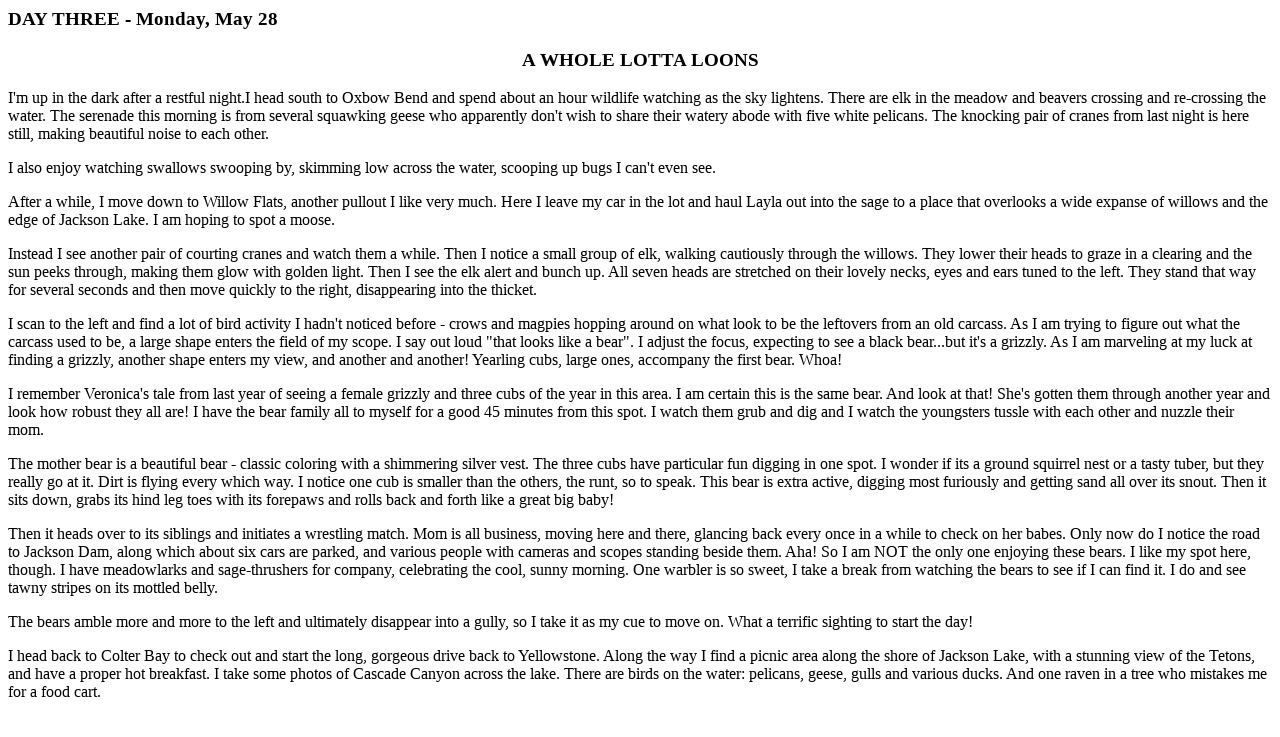

--- FILE ---
content_type: text/html
request_url: http://wendystripreports.com/Spr2007s3p.htm
body_size: 4686
content:
<!DOCTYPE HTML PUBLIC "-//W3C//DTD HTML 4.0 Transitional//EN">
<HTML><HEAD>
<META http-equiv=Content-Type content="text/html; charset=windows-1252">
<META content="MSHTML 6.00.2733.1800" name=GENERATOR></HEAD>
<BODY text=#00000 vLink=#0000000 link=#0000000 bgColor=#ffffffff>
<H3>DAY THREE - Monday, May 28</H3><CENTER>
<H3>A WHOLE LOTTA LOONS</H3><FONT color=#0000000></CENTER>
<P>
I'm up in the dark after a restful night.I head south to Oxbow Bend and spend about an hour
 wildlife watching as the sky lightens. There are elk in the meadow and beavers crossing and
 re-crossing the water. The serenade this morning is from several squawking geese who
 apparently don't wish to share their watery abode with five white pelicans. The knocking 
pair of cranes from last night is here still, making beautiful noise to each other.
<P>
I also enjoy watching swallows swooping by, skimming low across the water, scooping up bugs
 I can't even see.
<P>
After a while, I move down to Willow Flats, another pullout I like very much. Here I leave
 my car in the lot and haul Layla out into the sage to a place that overlooks a wide expanse
 of willows and the edge of Jackson Lake. I am hoping to spot a moose. 
<P>
Instead I see another pair of courting cranes and watch them a while. Then I notice a small
 group of elk, walking cautiously through the willows. They lower their heads to graze in a
 clearing and the sun peeks through, making them glow with golden light. Then I see the elk
 alert and bunch up. All seven heads are stretched on their lovely necks, eyes and ears
 tuned to the left. They stand that way for several seconds and then move quickly to the
 right, disappearing into the thicket.
<P>
I scan to the left and find a lot of bird activity I hadn't noticed before - crows and 
magpies hopping around on what look to be the leftovers from an old carcass. As I am trying
 to figure out what the carcass used to be, a large shape enters the field of my scope. I
 say out loud "that looks like a bear". I adjust the focus, expecting to see a black 
bear...but it's a grizzly. As I am marveling at my luck at finding a grizzly, another shape
 enters my view, and another and another! Yearling cubs, large ones, accompany the first 
bear. Whoa!
<P>
I remember Veronica's tale from last year of seeing a female grizzly and three cubs of the
 year in this area. I am certain this is the same bear. And look at that! She's gotten
 them through another year and look how robust they all are! I have the bear family all 
to myself for a good 45 minutes from this spot. I watch them grub and dig and I watch the
 youngsters tussle with each other and nuzzle their mom. 
<P>
The mother bear is a beautiful bear  - classic coloring with a shimmering silver vest. The
 three cubs have particular fun digging in one spot. I wonder if its a ground squirrel nest
 or a tasty tuber, but they really go at it. Dirt is flying every which way. I notice one
 cub is smaller than the others, the runt, so to speak. This bear is extra active, digging
 most furiously and getting sand all over its snout. Then it sits down, grabs its hind leg
 toes with its forepaws and rolls back and forth like a great big baby! 
<P>
Then it heads over to its siblings and initiates a wrestling match. Mom is all business,
 moving here and there, glancing back every once in a while to check on her babes. Only now
 do I notice the road to Jackson Dam, along which about six cars are parked, and various
 people with cameras and scopes standing beside them. Aha! So I am NOT the only one enjoying
 these bears. I like my spot here, though. I have meadowlarks and sage-thrushers for company,
 celebrating the cool, sunny morning. One warbler is so sweet, I take a break from watching 
the bears to see if I can find it. I do and see tawny stripes on its mottled belly.
<P>
The bears amble more and more to the left and ultimately disappear into a gully, so I take
 it as my cue to move on. What a terrific sighting to start the day!
<P>
I head back to Colter Bay to check out and start the long, gorgeous drive back to Yellowstone.
 Along the way I find a picnic area along the shore of Jackson Lake, with a stunning view of
 the Tetons, and have a proper hot breakfast. I take some photos of Cascade Canyon across the 
lake. There are birds on the water: pelicans, geese, gulls and various ducks. And one raven
 in a tree who mistakes me for a food cart.
<P>
When I head south again, I'm not on the road more than five minutes before I come upon a bear
 jam - the first highway bear jam I've ever seen. It's on a straight stretch of road and I
 see a convenient pullout on the right. I stop to join a small group of people sitting on
 the grass by the road, snapping photos of a lone black bear about 100 feet away in a
 clearing, visible between tree trunks. He is grazing and stops every once in a while to
 look up at the group of us. I watch him through my binoculars. I am always surprised that
 bears eyes are so small.
<P>
As I drive on the day steadily warms and by the time I reach the Snake River crossing it is
 actually hot. I stop in the large pullout here and walk down to the river. I soak my head
 and feel instantly better. I find the turnoff to the Grassy Lake Road, and although it is
 "closed" at least I now know where it is.
<P>
The birds are still singing.
<P>
I travel on and the road begins to climb. I see my first views of Yellowstone Lake but head
 away from it up Craig Pass. There is still a bit of snow, but not much. Once at the top it
 seems like I have entered a new weather system. It is suddenly quite windy - the clouds are 
sailing across the blue expanse with great speed. It is a marveously bright and vibrant day.
<P>
I reach the Old Faithful area and re-enter the world of "civilization". I drive around the 
snow-lodge area and see a limping cow bison and her orange calf. Then up ahead I see a tree
 has fallen over across the road and work crews are sawing it into moveable chunks. 
<P>
With wind this strong I decide to get out of the dead-tree area and continue on. I pass
 another blow-down in the road around Biscuit Basin. A ranger is already here with a chain 
saw. As I come down the hill at Madison Junction I notice how high the seedlings have grown. 
<P>
As I reach Gibbon Meadows I stop for a bison jam. A whole herd, with babies, is crossing the
 road. One man apparently left the road to get a closer shot (like two feet away isn't close
 enough!) and is now trapped behind a tree when more bison appear. A few of the mother bison
 see (or smell) him, and suddenly spook, starting a
stampede. Suddenly all the bison are dashing across the road and down the embankment. Some
 yearlings start a head-butting contest. The man at least has enough sense to stay beside 
the tree and not move a muscle until the herd is well past and calms down again.
<P>
I hope he learned his lesson.
<P>
On I go to Norris Geyser Basin and I arrive in time to join the Roadie-led hike. It is well
 attended and I enjoy meeting Loons CT Carolyn and Victor, Hellroarding Cat, Brutus and Tillie 
and Adam, Frank Auwingwalker, BJ, old friends Ballpark Frank, Bruce & Geri and as a special
 treat, John Uhler. 
<P>
Roadie gives us a great tour of Norris. We learn various historical details about a hotel
 that used to be just above the basin, and about planks set across run-off that tourists used
 to walk over. One spot was once a stage coach stop and while people were waiting they would
 toss pennies or other unwanted items into a nearby geyser, all of which clogged the geyser
 to the point that it stopped spouting.
<P>
We end up at Steamboat. It splashes a lot and makes grumbly noises but we are not blessed with
 an eruption as some had been praying for. After the hike a bunch of us drive over to Canyon
 to get a bite to eat. We arrive 5 minutes before closing time and it takes some doing to
 convince the staff to serve our group of 10 people. 
<P>
Then I head over Dunraven and stop to glass the hills. I run into Gerry from Scotland and
 we catch up. I get to  Tower Camp ground in time and get my usual spot #9. Once I register 
I head off to Lamar. I stop in Little America to watch a herd of bison with calves. As I
 head up Lamar Canyon I note that it is blue and rushing, 
instead of the frothing coffee color I expected. 
<P>
I enter a VERY green Lamar Valley with bison all over the place, accompanied here and there
 with elk. Druid Peak looks gorgeous. 
<P>
I stop at Dorothy's and right off the bat I see a wolf! It's 526 of the Sloughs - she trots
 all the way from the top of Jasper bench to the other side, where she disappears into some
 trees. There are more bison in view from here, several pregnant-looking elk and a pair of
 sandhill cranes.
<P>
It's a fairly quiet night and as the light fades I begin to think of bed. So back towards
 Tower I go. A chipmunk dashes across the road near Rainy Lake but I see no more animal 
activity. As I pull into my campsite I see a nice crackling fire going at the site next
 to mine. The campers surrounding it are talking quietly and are no bother to me at all.
<P>
With the sweet smell of burning wood in my nose I fall asleep.
<P>
Today I saw: Antelope, 2 beavers, 1 black bear, 4 grizzly bears, bison, 1 chipmunk, 4
 sandhill cranes, elk, geese, pelicans, swallows, 1 wolf (526 of the Sloughs), 14 Loons 
and the spirit of Allison.
<BR>
<BR>
<CENTER><A HREF = "Spr2007s4p.htm">Next Chapter</A><BR><BR>
<A href="Spr2007s2p.htm">Previous Chapter</A><BR><BR>
<A HREF = "wendyidx.htm">Back to Main Page</A><BR><BR>
<A HREF = "PFIndex.htm">Printer Friendly Index</A><BR><BR>

